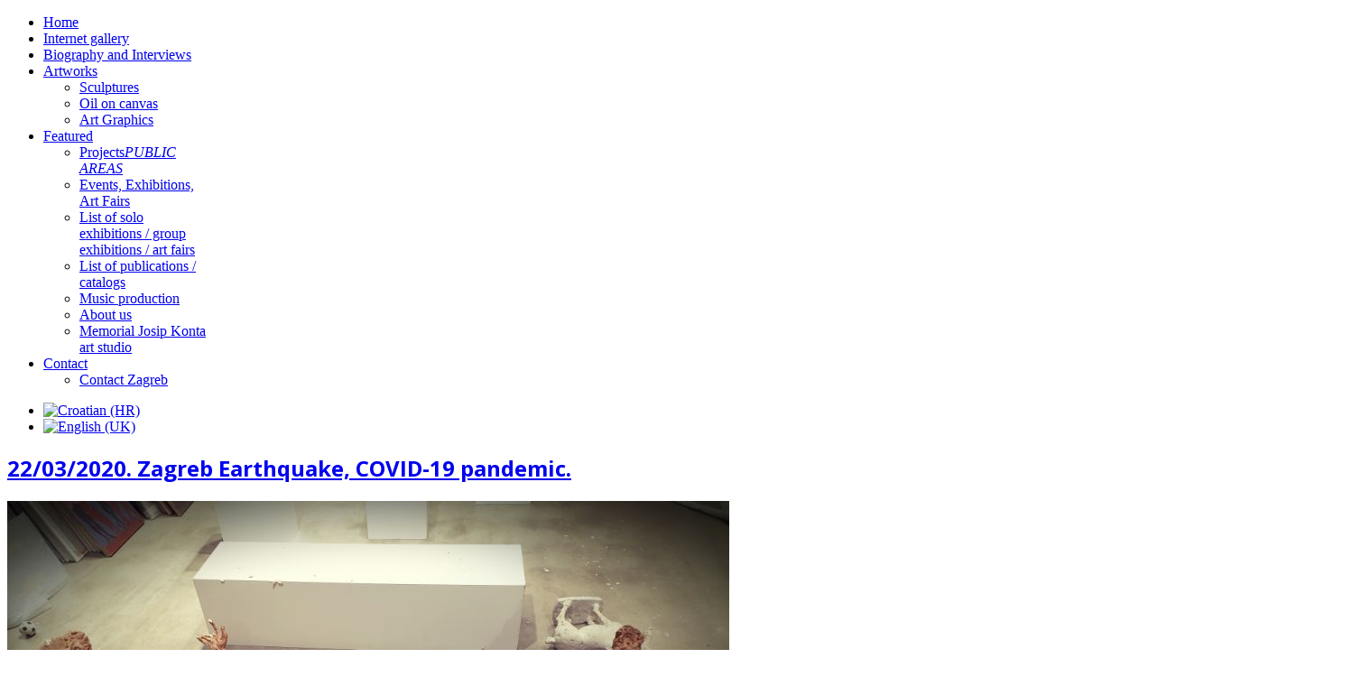

--- FILE ---
content_type: text/html; charset=utf-8
request_url: https://josipkontaart.com/en/news-blog-layout/84-22-03-2020-zagreb-earthquake-covid-19-pandemic
body_size: 8058
content:
<!doctype html>
<html xml:lang="en-gb" lang="en-gb" >
  

<link href="https://fonts.googleapis.com/css?family=Italianno&amp;subset=latin-ext" rel="stylesheet">


<head>
<link href="https://fonts.googleapis.com/css?family=Open+Sans:300,300i,400,400i,600,600i,700&amp;subset=latin-ext" rel="stylesheet"> 
		<meta name="viewport" content="width=device-width, initial-scale=1.0">
<base href="https://josipkontaart.com/en/news-blog-layout/84-22-03-2020-zagreb-earthquake-covid-19-pandemic" />
	<meta http-equiv="content-type" content="text/html; charset=utf-8" />
	<meta name="keywords" content="josip konta, sculptures, oil on canvas, art graphics, academic sculptor, academic painter artist, oil paintings, pastels and art prints " />
	<meta name="author" content="Super User" />
	<meta name="description" content="We are pleased to present the artistic work of the academic sculptor and painter Josip Konta. Josip Konta has a rich artistic oeuvre consisting of sculptures, oil paintings, pastels and art prints on which the artist put a greater emphasis in the past few years." />
	<meta name="generator" content="Joomla! - Open Source Content Management" />
	<title>JosipKontaArt - 22/03/2020. Zagreb Earthquake, COVID-19 pandemic.</title>
	<link href="/templates/rt_paradigm/favicon.ico" rel="shortcut icon" type="image/vnd.microsoft.icon" />
	<link href="https://josipkontaart.com/plugins/system/ns_fontawesome/fontawesome/css/font-awesome.css" rel="stylesheet" type="text/css" />
	<link href="https://cdn.jsdelivr.net/gh/Codeinwp/Nivo-Lightbox-jQuery/dist/nivo-lightbox.min.css?v=1.3.1" rel="stylesheet" type="text/css" />
	<link href="https://cdn.jsdelivr.net/gh/Codeinwp/Nivo-Lightbox-jQuery/themes/default/default.css?v=1.3.1" rel="stylesheet" type="text/css" />
	<link href="/plugins/content/jw_sigpro/jw_sigpro/tmpl/Classic/css/template.css" rel="stylesheet" type="text/css" media="screen" />
	<link href="/plugins/content/jw_sigpro/jw_sigpro/includes/css/print.css" rel="stylesheet" type="text/css" media="print" />
	<link href="/plugins/system/jce/css/content.css?aa754b1f19c7df490be4b958cf085e7c" rel="stylesheet" type="text/css" />
	<link href="/libraries/gantry/css/grid-responsive.css" rel="stylesheet" type="text/css" />
	<link href="/templates/rt_paradigm/css-compiled/bootstrap.css" rel="stylesheet" type="text/css" />
	<link href="/templates/rt_paradigm/css-compiled/master-d69364f5c272be8b0344d26bd4dca218.css" rel="stylesheet" type="text/css" />
	<link href="/templates/rt_paradigm/css/master-webkit.css" rel="stylesheet" type="text/css" />
	<link href="/templates/rt_paradigm/css-compiled/demo-d69364f5c272be8b0344d26bd4dca218.css" rel="stylesheet" type="text/css" />
	<link href="/templates/rt_paradigm/css-compiled/mediaqueries.css" rel="stylesheet" type="text/css" />
	<link href="https://fonts.googleapis.com/css?family=Open+Sans:300,300italic,regular,italic,600,600italic,700,700italic,800,800italic&amp;subset=latin,latin-ext" rel="stylesheet" type="text/css" />
	<link href="/templates/rt_paradigm/css-compiled/menu.css" rel="stylesheet" type="text/css" />
	<link href="/templates/rt_paradigm/css/rt_paradigm-custom.css" rel="stylesheet" type="text/css" />
	<link href="/components/com_sppagebuilder/assets/css/sppagebuilder.css" rel="stylesheet" type="text/css" />
	<link href="/components/com_sppagebuilder/assets/css/magnific-popup.css" rel="stylesheet" type="text/css" />
	<link href="/media/mod_languages/css/template.css?ba9ac2cad1499137275c26748c26f095" rel="stylesheet" type="text/css" />
	<link href="/plugins/system/gdpr/assets/css/cookieconsent.min.css" rel="stylesheet" type="text/css" />
	<style type="text/css">
#scrollToTop {
	cursor: pointer;
	font-size: 0.9em;
	position: fixed;
	text-align: center;
	z-index: 9999;
	-webkit-transition: background-color 0.2s ease-in-out;
	-moz-transition: background-color 0.2s ease-in-out;
	-ms-transition: background-color 0.2s ease-in-out;
	-o-transition: background-color 0.2s ease-in-out;
	transition: background-color 0.2s ease-in-out;

	background: #923f3b;
	color: #ffffff;
	border-radius: 20px;
	padding-left: 12px;
	padding-right: 12px;
	padding-top: 6px;
	padding-bottom: 6px;
	right: 10px; bottom: 10px;
}

#scrollToTop:hover {
	background: #121212;
	color: #c4bfb7;
}

#scrollToTop > img {
	display: block;
	margin: 0 auto;
}
        /* Custom for SIGPro */
        .nivo-lightbox-title {display:inline-block;}
    #rt-logo {background: url(/images/Logo-JKA.png) 50% 0 no-repeat !important;}
#rt-logo {width: 80px;height: 80px;}
h1, h2 { font-family: 'Open Sans', 'Helvetica', arial, serif; }.sp-page-builder .page-content #section-id-1613473411736{margin:0px 0px 0px 0px;padding:0px 0px 0px 0px;}div.cc-window, span.cc-cookie-settings-toggler{font-size:11px}div.cc-revoke{font-size:11px}div.cc-settings-label,span.cc-cookie-settings-toggle{font-size:9px}div.cc-window.cc-banner{padding:1em 1.8em}div.cc-window.cc-floating{padding:2em 1.8em}
	</style>
	<script type="application/json" class="joomla-script-options new">{"csrf.token":"4cb30291ec286758340fb56852dc6c11","system.paths":{"root":"","base":""}}</script>
	<script src="/media/system/js/mootools-core.js?ba9ac2cad1499137275c26748c26f095" type="text/javascript"></script>
	<script src="/media/system/js/core.js?ba9ac2cad1499137275c26748c26f095" type="text/javascript"></script>
	<script src="/media/system/js/mootools-more.js?ba9ac2cad1499137275c26748c26f095" type="text/javascript"></script>
	<script src="/media/plg_system_sl_scrolltotop/js/scrolltotop_mt.js" type="text/javascript"></script>
	<script src="/media/jui/js/jquery.min.js?ba9ac2cad1499137275c26748c26f095" type="text/javascript"></script>
	<script src="/media/jui/js/jquery-noconflict.js?ba9ac2cad1499137275c26748c26f095" type="text/javascript"></script>
	<script src="/media/jui/js/jquery-migrate.min.js?ba9ac2cad1499137275c26748c26f095" type="text/javascript"></script>
	<script src="https://cdn.jsdelivr.net/gh/Codeinwp/Nivo-Lightbox-jQuery/dist/nivo-lightbox.min.js?v=1.3.1" type="text/javascript"></script>
	<script src="/plugins/content/jw_sigpro/jw_sigpro/includes/js/behaviour.js" type="text/javascript"></script>
	<script src="/media/system/js/caption.js?ba9ac2cad1499137275c26748c26f095" type="text/javascript"></script>
	<script src="/libraries/gantry/js/browser-engines.js" type="text/javascript"></script>
	<script src="/templates/rt_paradigm/js/rokmediaqueries.js" type="text/javascript"></script>
	<script src="/modules/mod_roknavmenu/themes/default/js/rokmediaqueries.js" type="text/javascript"></script>
	<script src="/modules/mod_roknavmenu/themes/default/js/sidemenu.js" type="text/javascript"></script>
	<script src="/components/com_sppagebuilder/assets/js/sppagebuilder.js" type="text/javascript"></script>
	<script src="/components/com_sppagebuilder/assets/js/jquery.magnific-popup.min.js" type="text/javascript"></script>
	<script src="/plugins/system/gdpr/assets/js/cookieconsent.min.js" type="text/javascript" defer="defer"></script>
	<script src="/plugins/system/gdpr/assets/js/init.js" type="text/javascript" defer="defer"></script>
	<script type="text/javascript">
document.addEvent('domready', function() {
	new Skyline_ScrollToTop({
		'image':		'',
		'text':			'TOP',
		'title':		'',
		'className':	'scrollToTop',
		'duration':		500,
		'transition':	Fx.Transitions.linear
	});
});
        (function($) {
            $(document).ready(function() {
                $("a[rel^='nivoLightbox']").nivoLightbox({
                    effect: 'fade',                           // The effect to use when showing the lightbox. Options are: fade, fadeScale, slideLeft, slideRight, slideUp, slideDown, fall
                    theme: 'default',                         // The lightbox theme to use
                    keyboardNav: true,                          // Enable/Disable keyboard navigation (left/right/escape)
                    clickOverlayToClose: true,                  // If false clicking the "close" button will be the only way to close the lightbox
                    onInit: function(){},                       // Callback when lightbox has loaded
                    beforeShowLightbox: function(){},           // Callback before the lightbox is shown
                    afterShowLightbox: function(lightbox){},    // Callback after the lightbox is shown
                    beforeHideLightbox: function(){},           // Callback before the lightbox is hidden
                    afterHideLightbox: function(){},            // Callback after the lightbox is hidden
                    onPrev: function(element){},                // Callback when the lightbox gallery goes to previous item
                    onNext: function(element){},                // Callback when the lightbox gallery goes to next item
                    errorMessage: 'The requested content cannot be loaded. Please try again later.' // Error message when content can't be loaded
                });
            });
        })(jQuery);
    jQuery(window).on('load',  function() {
				new JCaption('img.caption');
			});		(function(i,s,o,g,r,a,m){i['GoogleAnalyticsObject']=r;i[r]=i[r]||function(){
		(i[r].q=i[r].q||[]).push(arguments)},i[r].l=1*new Date();a=s.createElement(o),
		m=s.getElementsByTagName(o)[0];a.async=1;a.src=g;m.parentNode.insertBefore(a,m)
		})(window,document,'script','//www.google-analytics.com/analytics.js','__gaTracker');
		__gaTracker('create', 'UA-60466649-1', 'auto');
		__gaTracker('send', 'pageview');
	var gdprConfigurationOptions = { complianceType: 'opt-in',
																			  disableFirstReload: 0,
																	  		  blockJoomlaSessionCookie: 0,
																			  blockExternalCookiesDomains: 0,
																			  allowedCookies: '',
																			  blockCookieDefine: 1,
																			  autoAcceptOnNextPage: 0,
																			  revokable: 1,
																			  lawByCountry: 0,
																			  checkboxLawByCountry: 0,
																			  cacheGeolocationCountry: 1,
																			  dismissOnScroll: 0,
																			  dismissOnTimeout: 0,
																			  containerSelector: 'body',
																			  hideOnMobileDevices: 0,
																			  defaultClosedToolbar: 0,
																			  toolbarLayout: 'basic',
																			  toolbarTheme: 'block',
																			  revocableToolbarTheme: 'basic',
																			  toolbarPosition: 'bottom',
																			  revokePosition: 'revoke-bottom',
																			  toolbarPositionmentType: 1,
																			  popupBackground: '#000000',
																			  popupText: '#ffffff',
																			  popupLink: '#ffffff',
																			  buttonBackground: '#923f3b',
																			  buttonBorder: '#923f3b',
																			  buttonText: '#ffffff',
																			  highlightOpacity: '90',
																			  highlightBackground: '#333333',
																			  highlightBorder: '#ffffff',
																			  highlightText: '#ffffff',
																			  highlightDismissBackground: '#333333',
																		  	  highlightDismissBorder: '#ffffff',
																		 	  highlightDismissText: '#ffffff',
																			  hideRevokableButton: 1,
																			  hideRevokableButtonOnscroll: 1,
																			  customRevokableButton: 0,
																			  headerText: 'Cookies used on the website!',
																			  messageText: 'This website uses cookies to ensure you get the best experience on our website. You can find more information on how this website uses cookies in our Privacy Policy.',
																			  denyMessageEnabled: 0, 
																			  denyMessage: 'You have declined cookies, to ensure the best experience on this website please consent the cookie usage.',
																			  placeholderBlockedResources: 0, 
																	  		  placeholderBlockedResourcesText: 'You must accept cookies and reload the page to view this content',
																			  dismissText: 'Got it!',
																			  allowText: 'Allow all cookies',
																			  denyText: 'Allow only necessary cookies',
																			  cookiePolicyLinkText: 'Cookie policy',
																			  cookiePolicyLink: 'https://josipkontaart.com/en/privacy-statement/#cookies',
																			  cookiePolicyRevocableTabText: 'Cookie policy',
																			  privacyPolicyLinkText: 'Privacy Statement',
																			  privacyPolicyLink: 'https://josipkontaart.com/en/privacy-statement',
																			  toggleCookieSettings: 0,
																	  		  toggleCookieSettingsText: '<span class="cc-cookie-settings-toggle">Settings <span class="cc-cookie-settings-toggler">&#x25EE;</span></span>',
																			  showLinks: 1,
																			  blankLinks: '_self',
																			  autoOpenPrivacyPolicy: 0,
																			  openAlwaysDeclined: 1,
																			  cookieSettingsLabel: 'Cookie settings:',
															  				  cookieSettingsDesc: 'Choose which kind of cookies you want to disable by clicking on the checkboxes. Click on a category name for more informations about used cookies.',
																			  cookieCategory1Enable: 0,
																			  cookieCategory1Name: 'Necessary',
																			  cookieCategory1Locked: 0,
																			  cookieCategory2Enable: 0,
																			  cookieCategory2Name: 'Preferences',
																			  cookieCategory2Locked: 0,
																			  cookieCategory3Enable: 0,
																			  cookieCategory3Name: 'Statistics',
																			  cookieCategory3Locked: 0,
																			  cookieCategory4Enable: 0,
																			  cookieCategory4Name: 'Marketing',
																			  cookieCategory4Locked: 0,
																			  alwaysReloadAfterCategoriesChange: 0,
																			  preserveLockedCategories: 0,
																			  trackExistingCheckboxSelectors: '',
															  		  		  trackExistingCheckboxConsentLogsFormfields: 'name,email,subject,message',
																			  debugMode: 0
																		};var gdpr_ajax_livesite='https://josipkontaart.com/';var gdpr_enable_log_cookie_consent=1;
	</script>
	      <!-- Facebook Pixel Code -->
<script>
!function(f,b,e,v,n,t,s)
{if(f.fbq)return;n=f.fbq=function(){n.callMethod?
n.callMethod.apply(n,arguments):n.queue.push(arguments)};
if(!f._fbq)f._fbq=n;n.push=n;n.loaded=!0;n.version='2.0';
n.queue=[];t=b.createElement(e);t.async=!0;
t.src=v;s=b.getElementsByTagName(e)[0];
s.parentNode.insertBefore(t,s)}(window, document,'script',
'https://connect.facebook.net/en_US/fbevents.js');
fbq('init', '2516522825031533');
fbq('track', 'PageView');
</script>
<noscript><img height="1" width="1" style="display:none"
src="https://www.facebook.com/tr?id=2516522825031533&ev=PageView&noscript=1"
/></noscript>
<!-- End Facebook Pixel Code -->
</head>
<body  class="logo-type-custom header-overlay-dark header-type-customheader scrolling-fixed-header-disable scrolling-overlay-light utility-overlay-dark feature-overlay-light feature-type-none maintop-overlay-light main-body-overlay-light mainbottom-overlay-light extension-overlay-light extension-type-none footer-overlay-dark font-family-open-sans font-size-is-default menu-type-dropdownmenu layout-mode-responsive col12 option-com-content menu-news-blog-layout ">
	<div id="rt-page-surround">
				<header id="rt-header-surround">
			<div class="rt-overlay">
								<div id="rt-header">
					<div class="rt-container">
						<div class="rt-grid-2 rt-alpha">
            <div class="rt-logo-block">
            <a href="/" id="rt-logo"></a>
        </div>
        
</div>
<div class="rt-grid-8">
    	<div class="menu-block">
		<div class="gf-menu-device-container responsive-type-panel"></div>
<ul class="gf-menu l1 " >
                    <li class="item251" >

            <a class="item" href="/en/"  >

                                Home              
            </a>


                    </li>
                            <li class="item666" >

            <a class="item" href="/en/josip-konta-art-buy-online"  >

                                Internet gallery              
            </a>


                    </li>
                            <li class="item252" >

            <a class="item" href="/en/biography"  >

                                Biography and Interviews              
            </a>


                    </li>
                            <li class="item681 parent" >

            <a class="item" href="javascript:void(0);"  >

                                Artworks              
            </a>


                            <span class="dropdown-spacer"></span>
                                    <div class="dropdown columns-1 " style="width:180px;">
                                                <div class="column col1"  style="width:180px;">
                            <ul class="l2">
                                                                                                                    <li class="item313" >

            <a class="item" href="/en/artworks/sculptures"  >

                                Sculptures              
            </a>


                    </li>
                                                                                                                                                                <li class="item312" >

            <a class="item" href="/en/artworks/oil-on-canvas"  >

                                Oil on canvas              
            </a>


                    </li>
                                                                                                                                                                <li class="item254" >

            <a class="item" href="/en/artworks/art-graphics"  >

                                Art Graphics              
            </a>


                    </li>
                                                                                                        </ul>
                        </div>
                                            </div>

                                    </li>
                            <li class="item253 parent" >

            <a class="item" href="javascript:void(0);"  >

                                Featured              
            </a>


                            <span class="dropdown-spacer"></span>
                                    <div class="dropdown columns-1 " style="width:180px;">
                                                <div class="column col1"  style="width:180px;">
                            <ul class="l2">
                                                                                                                    <li class="item256" >

            <a class="item subtext" href="/en/featured/projects"  >

                                Projects<em>PUBLIC AREAS</em>              
            </a>


                    </li>
                                                                                                                                                                <li class="item319" >

            <a class="item" href="/en/featured/events-exhibitions-art-fairs"  >

                                Events, Exhibitions, Art Fairs              
            </a>


                    </li>
                                                                                                                                                                <li class="item634" >

            <a class="item" href="/en/featured/list-of-solo-exhibitions-group-exhibitions-art-fairs"  >

                                List of solo exhibitions / group exhibitions / art fairs              
            </a>


                    </li>
                                                                                                                                                                <li class="item633" >

            <a class="item" href="/en/featured/list-of-publications-catalogs"  >

                                List of publications / catalogs              
            </a>


                    </li>
                                                                                                                                                                <li class="item683" >

            <a class="item" href="/en/?Itemid=683"  >

                                Music production              
            </a>


                    </li>
                                                                                                                                                                <li class="item597" >

            <a class="item" href="/en/featured/about-us"  >

                                About us              
            </a>


                    </li>
                                                                                                                                                                <li class="item609" >

            <a class="item" href="/en/featured/art-studio"  >

                                Memorial Josip Konta art studio              
            </a>


                    </li>
                                                                                                        </ul>
                        </div>
                                            </div>

                                    </li>
                            <li class="item259 parent" >

            <a class="item" href="/en/contact"  >

                                Contact              
            </a>


                            <span class="dropdown-spacer"></span>
                                    <div class="dropdown columns-1 " style="width:180px;">
                                                <div class="column col1"  style="width:180px;">
                            <ul class="l2">
                                                                                                                    <li class="item724" >

            <a class="item" href="/en/contact/zagreb"  >

                                Contact Zagreb              
            </a>


                    </li>
                                                                                                        </ul>
                        </div>
                                            </div>

                                    </li>
            </ul>		<div class="clear"></div>
	</div>
	
</div>
<div class="rt-grid-2 rt-omega">
     			            <div class="rt-block ">
           	<div class="module-surround">
	           		                	<div class="module-content">
	                		<div class="mod-languages">

	<ul class="lang-inline" dir="ltr">
						<li>
			<a href="/hr/novosti-blog-izgled">
												<img src="/media/mod_languages/images/hr.gif" alt="Croatian (HR)" title="Croatian (HR)" />										</a>
			</li>
											<li class="lang-active">
			<a href="https://josipkontaart.com/en/news-blog-layout/84-22-03-2020-zagreb-earthquake-covid-19-pandemic">
												<img src="/media/mod_languages/images/en.gif" alt="English (UK)" title="English (UK)" />										</a>
			</li>
				</ul>

</div>
	                	</div>
                	</div>
           </div>
	
</div>
						<div class="clear"></div>
					</div>
				</div>
																<div id="rt-drawer">
					<div class="rt-container">
												<div class="clear"></div>
					</div>
				</div>
															</div>
		</header>
				<section id="rt-section-surround">
			<div id="rt-transition">
				<div id="rt-mainbody-surround">
																																			<div class="rt-container">
						          
<div id="rt-main" class="mb12">
                <div class="rt-container">
                    <div class="rt-grid-12 ">
                                                						<div class="rt-block">
	                        <div id="rt-mainbody">
								<div class="component-content">
	                            	<article class="item-page" itemscope itemtype="http://schema.org/Article">
<meta itemprop="inLanguage" content="en-GB" />
	<h2 itemprop="name">
							<a href="/en/news-blog-layout/84-22-03-2020-zagreb-earthquake-covid-19-pandemic" itemprop="url"> 22/03/2020. Zagreb Earthquake, COVID-19 pandemic.</a>
					</h2>
	








	<div class="img-fulltext-left">
<img
	 src="/images/potres/20200323_194801.jpg" alt="" itemprop="image"/>
</div>
<div itemprop="articleBody">
	<p>The sculptures were badly damaged by the earthquake. We will repair and rebuild what is needed. The time has come for the human race to finally learn something from all this.</p>
<p>We love you.</p>
<p>Stay safe.</p>
 
<p>

<!-- JoomlaWorks "Simple Image Gallery Pro" Plugin (v3.6.6) starts here -->

<ul id="sigProId5d911a5f23" class="sigProContainer sigProClassic">
		<li class="sigProThumb">
		<span class="sigProLinkOuterWrapper">
			<span class="sigProLinkWrapper">
				<a href="/images/potres/20200323_194308.jpg" class="sigProLink" style="width:160px;height:220px;" rel="nivoLightbox[gallery5d911a5f23]" title="" data-fresco-caption="" target="_blank" data-thumb="/cache/jw_sigpro/jwsigpro_cache_5d911a5f23_20200323_194308.jpg" data-lightbox-gallery="nvlb5d911a5f23">
										<img class="sigProImg" src="/plugins/content/jw_sigpro/jw_sigpro/includes/images/transparent.gif" alt="Click to enlarge image 20200323_194308.jpg" title="Click to enlarge image 20200323_194308.jpg" style="width:160px;height:220px;background-image:url('/cache/jw_sigpro/jwsigpro_cache_5d911a5f23_20200323_194308.jpg');" />
														</a>
			</span>
		</span>
	</li>
		<li class="sigProThumb">
		<span class="sigProLinkOuterWrapper">
			<span class="sigProLinkWrapper">
				<a href="/images/potres/20200323_194339.jpg" class="sigProLink" style="width:160px;height:220px;" rel="nivoLightbox[gallery5d911a5f23]" title="" data-fresco-caption="" target="_blank" data-thumb="/cache/jw_sigpro/jwsigpro_cache_5d911a5f23_20200323_194339.jpg" data-lightbox-gallery="nvlb5d911a5f23">
										<img class="sigProImg" src="/plugins/content/jw_sigpro/jw_sigpro/includes/images/transparent.gif" alt="Click to enlarge image 20200323_194339.jpg" title="Click to enlarge image 20200323_194339.jpg" style="width:160px;height:220px;background-image:url('/cache/jw_sigpro/jwsigpro_cache_5d911a5f23_20200323_194339.jpg');" />
														</a>
			</span>
		</span>
	</li>
		<li class="sigProThumb">
		<span class="sigProLinkOuterWrapper">
			<span class="sigProLinkWrapper">
				<a href="/images/potres/20200323_194427.jpg" class="sigProLink" style="width:160px;height:220px;" rel="nivoLightbox[gallery5d911a5f23]" title="" data-fresco-caption="" target="_blank" data-thumb="/cache/jw_sigpro/jwsigpro_cache_5d911a5f23_20200323_194427.jpg" data-lightbox-gallery="nvlb5d911a5f23">
										<img class="sigProImg" src="/plugins/content/jw_sigpro/jw_sigpro/includes/images/transparent.gif" alt="Click to enlarge image 20200323_194427.jpg" title="Click to enlarge image 20200323_194427.jpg" style="width:160px;height:220px;background-image:url('/cache/jw_sigpro/jwsigpro_cache_5d911a5f23_20200323_194427.jpg');" />
														</a>
			</span>
		</span>
	</li>
		<li class="sigProThumb">
		<span class="sigProLinkOuterWrapper">
			<span class="sigProLinkWrapper">
				<a href="/images/potres/20200323_194501.jpg" class="sigProLink" style="width:160px;height:220px;" rel="nivoLightbox[gallery5d911a5f23]" title="" data-fresco-caption="" target="_blank" data-thumb="/cache/jw_sigpro/jwsigpro_cache_5d911a5f23_20200323_194501.jpg" data-lightbox-gallery="nvlb5d911a5f23">
										<img class="sigProImg" src="/plugins/content/jw_sigpro/jw_sigpro/includes/images/transparent.gif" alt="Click to enlarge image 20200323_194501.jpg" title="Click to enlarge image 20200323_194501.jpg" style="width:160px;height:220px;background-image:url('/cache/jw_sigpro/jwsigpro_cache_5d911a5f23_20200323_194501.jpg');" />
														</a>
			</span>
		</span>
	</li>
		<li class="sigProThumb">
		<span class="sigProLinkOuterWrapper">
			<span class="sigProLinkWrapper">
				<a href="/images/potres/20200323_194539.jpg" class="sigProLink" style="width:160px;height:220px;" rel="nivoLightbox[gallery5d911a5f23]" title="" data-fresco-caption="" target="_blank" data-thumb="/cache/jw_sigpro/jwsigpro_cache_5d911a5f23_20200323_194539.jpg" data-lightbox-gallery="nvlb5d911a5f23">
										<img class="sigProImg" src="/plugins/content/jw_sigpro/jw_sigpro/includes/images/transparent.gif" alt="Click to enlarge image 20200323_194539.jpg" title="Click to enlarge image 20200323_194539.jpg" style="width:160px;height:220px;background-image:url('/cache/jw_sigpro/jwsigpro_cache_5d911a5f23_20200323_194539.jpg');" />
														</a>
			</span>
		</span>
	</li>
		<li class="sigProThumb">
		<span class="sigProLinkOuterWrapper">
			<span class="sigProLinkWrapper">
				<a href="/images/potres/20200323_194801.jpg" class="sigProLink" style="width:160px;height:220px;" rel="nivoLightbox[gallery5d911a5f23]" title="" data-fresco-caption="" target="_blank" data-thumb="/cache/jw_sigpro/jwsigpro_cache_5d911a5f23_20200323_194801.jpg" data-lightbox-gallery="nvlb5d911a5f23">
										<img class="sigProImg" src="/plugins/content/jw_sigpro/jw_sigpro/includes/images/transparent.gif" alt="Click to enlarge image 20200323_194801.jpg" title="Click to enlarge image 20200323_194801.jpg" style="width:160px;height:220px;background-image:url('/cache/jw_sigpro/jwsigpro_cache_5d911a5f23_20200323_194801.jpg');" />
														</a>
			</span>
		</span>
	</li>
		<li class="sigProThumb">
		<span class="sigProLinkOuterWrapper">
			<span class="sigProLinkWrapper">
				<a href="/images/potres/20200323_194904.jpg" class="sigProLink" style="width:160px;height:220px;" rel="nivoLightbox[gallery5d911a5f23]" title="" data-fresco-caption="" target="_blank" data-thumb="/cache/jw_sigpro/jwsigpro_cache_5d911a5f23_20200323_194904.jpg" data-lightbox-gallery="nvlb5d911a5f23">
										<img class="sigProImg" src="/plugins/content/jw_sigpro/jw_sigpro/includes/images/transparent.gif" alt="Click to enlarge image 20200323_194904.jpg" title="Click to enlarge image 20200323_194904.jpg" style="width:160px;height:220px;background-image:url('/cache/jw_sigpro/jwsigpro_cache_5d911a5f23_20200323_194904.jpg');" />
														</a>
			</span>
		</span>
	</li>
		<li class="sigProThumb">
		<span class="sigProLinkOuterWrapper">
			<span class="sigProLinkWrapper">
				<a href="/images/potres/20200323_195344.jpg" class="sigProLink" style="width:160px;height:220px;" rel="nivoLightbox[gallery5d911a5f23]" title="" data-fresco-caption="" target="_blank" data-thumb="/cache/jw_sigpro/jwsigpro_cache_5d911a5f23_20200323_195344.jpg" data-lightbox-gallery="nvlb5d911a5f23">
										<img class="sigProImg" src="/plugins/content/jw_sigpro/jw_sigpro/includes/images/transparent.gif" alt="Click to enlarge image 20200323_195344.jpg" title="Click to enlarge image 20200323_195344.jpg" style="width:160px;height:220px;background-image:url('/cache/jw_sigpro/jwsigpro_cache_5d911a5f23_20200323_195344.jpg');" />
														</a>
			</span>
		</span>
	</li>
		<li class="sigProThumb">
		<span class="sigProLinkOuterWrapper">
			<span class="sigProLinkWrapper">
				<a href="/images/potres/20200323_195609.jpg" class="sigProLink" style="width:160px;height:220px;" rel="nivoLightbox[gallery5d911a5f23]" title="" data-fresco-caption="" target="_blank" data-thumb="/cache/jw_sigpro/jwsigpro_cache_5d911a5f23_20200323_195609.jpg" data-lightbox-gallery="nvlb5d911a5f23">
										<img class="sigProImg" src="/plugins/content/jw_sigpro/jw_sigpro/includes/images/transparent.gif" alt="Click to enlarge image 20200323_195609.jpg" title="Click to enlarge image 20200323_195609.jpg" style="width:160px;height:220px;background-image:url('/cache/jw_sigpro/jwsigpro_cache_5d911a5f23_20200323_195609.jpg');" />
														</a>
			</span>
		</span>
	</li>
		<li class="sigProThumb">
		<span class="sigProLinkOuterWrapper">
			<span class="sigProLinkWrapper">
				<a href="/images/potres/20200323_195645.jpg" class="sigProLink" style="width:160px;height:220px;" rel="nivoLightbox[gallery5d911a5f23]" title="" data-fresco-caption="" target="_blank" data-thumb="/cache/jw_sigpro/jwsigpro_cache_5d911a5f23_20200323_195645.jpg" data-lightbox-gallery="nvlb5d911a5f23">
										<img class="sigProImg" src="/plugins/content/jw_sigpro/jw_sigpro/includes/images/transparent.gif" alt="Click to enlarge image 20200323_195645.jpg" title="Click to enlarge image 20200323_195645.jpg" style="width:160px;height:220px;background-image:url('/cache/jw_sigpro/jwsigpro_cache_5d911a5f23_20200323_195645.jpg');" />
														</a>
			</span>
		</span>
	</li>
		<li class="sigProThumb">
		<span class="sigProLinkOuterWrapper">
			<span class="sigProLinkWrapper">
				<a href="/images/potres/20200323_195719.jpg" class="sigProLink" style="width:160px;height:220px;" rel="nivoLightbox[gallery5d911a5f23]" title="" data-fresco-caption="" target="_blank" data-thumb="/cache/jw_sigpro/jwsigpro_cache_5d911a5f23_20200323_195719.jpg" data-lightbox-gallery="nvlb5d911a5f23">
										<img class="sigProImg" src="/plugins/content/jw_sigpro/jw_sigpro/includes/images/transparent.gif" alt="Click to enlarge image 20200323_195719.jpg" title="Click to enlarge image 20200323_195719.jpg" style="width:160px;height:220px;background-image:url('/cache/jw_sigpro/jwsigpro_cache_5d911a5f23_20200323_195719.jpg');" />
														</a>
			</span>
		</span>
	</li>
		<li class="sigProThumb">
		<span class="sigProLinkOuterWrapper">
			<span class="sigProLinkWrapper">
				<a href="/images/potres/20200323_200002.jpg" class="sigProLink" style="width:160px;height:220px;" rel="nivoLightbox[gallery5d911a5f23]" title="" data-fresco-caption="" target="_blank" data-thumb="/cache/jw_sigpro/jwsigpro_cache_5d911a5f23_20200323_200002.jpg" data-lightbox-gallery="nvlb5d911a5f23">
										<img class="sigProImg" src="/plugins/content/jw_sigpro/jw_sigpro/includes/images/transparent.gif" alt="Click to enlarge image 20200323_200002.jpg" title="Click to enlarge image 20200323_200002.jpg" style="width:160px;height:220px;background-image:url('/cache/jw_sigpro/jwsigpro_cache_5d911a5f23_20200323_200002.jpg');" />
														</a>
			</span>
		</span>
	</li>
		<li class="sigProThumb">
		<span class="sigProLinkOuterWrapper">
			<span class="sigProLinkWrapper">
				<a href="/images/potres/img_20200607_110403_112.jpg" class="sigProLink" style="width:160px;height:220px;" rel="nivoLightbox[gallery5d911a5f23]" title="" data-fresco-caption="" target="_blank" data-thumb="/cache/jw_sigpro/jwsigpro_cache_5d911a5f23_img_20200607_110403_112.jpg" data-lightbox-gallery="nvlb5d911a5f23">
										<img class="sigProImg" src="/plugins/content/jw_sigpro/jw_sigpro/includes/images/transparent.gif" alt="Click to enlarge image img_20200607_110403_112.jpg" title="Click to enlarge image img_20200607_110403_112.jpg" style="width:160px;height:220px;background-image:url('/cache/jw_sigpro/jwsigpro_cache_5d911a5f23_img_20200607_110403_112.jpg');" />
														</a>
			</span>
		</span>
	</li>
		<li class="sigProClear">&nbsp;</li>
</ul>


<div class="sigProPrintMessage">
	View the embedded image gallery online at:
	<br />
	<a title="22/03/2020. Zagreb Earthquake, COVID-19 pandemic." href="https://josipkontaart.com/en/news-blog-layout/84-22-03-2020-zagreb-earthquake-covid-19-pandemic#sigProId5d911a5f23">https://josipkontaart.com/en/news-blog-layout/84-22-03-2020-zagreb-earthquake-covid-19-pandemic#sigProId5d911a5f23</a>
</div>

<!-- JoomlaWorks "Simple Image Gallery Pro" Plugin (v3.6.6) ends here -->

</p></div>



	</article>



								</div>
	                        </div>
						</div>
                                                                    </div>
                                        <div class="clear"></div>
                </div>
            </div>
					</div>
					                      											<div id="rt-mainbottom">
						<div class="rt-container">
							<div class="rt-grid-3 rt-alpha">
     			            <div class="rt-block nomargintop">
           	<div class="module-surround">
	           				<div class="module-title">
					<h2 class="title"><span>Josip Konta Art</span></h2>			</div>
	                		                	<div class="module-content">
	                		<ul class = "menu" >
                    <li class="item495" >
                        <a  href="/en/"  >
                    <span class="menuitem">Home</span>
                </a>
                                </li>
                                <li class="item496" >
                        <a  href="/en/biography"  >
                    <span class="menuitem">Biography</span>
                </a>
                                </li>
                                <li class="item493" >
                        <a  href="/en/artworks/sculptures"  >
                    <span class="menuitem">Sculptures</span>
                </a>
                                </li>
                                <li class="item492" >
                        <a  href="/en/artworks/oil-on-canvas"  >
                    <span class="menuitem">Oil on canvas</span>
                </a>
                                </li>
                                <li class="item491" >
                        <a  href="/en/artworks/art-graphics"  >
                    <span class="menuitem">Art Graphics </span>
                </a>
                                </li>
                                <li class="item498" >
                        <a  href="/en/contact"  >
                    <span class="menuitem">Contact</span>
                </a>
                                </li>
                    </ul>	                	</div>
                	</div>
           </div>
	
</div>
<div class="rt-grid-3">
     			            <div class="rt-block nopaddingbottom nopaddingtop nopaddingleft">
           	<div class="module-surround">
	           		                	<div class="module-content">
	                		

<div class="customnopaddingbottom nopaddingtop nopaddingleft"  >
	<p><img style="border: 7px solid #e0e0e0; vertical-align: middle; margin: 20px auto; display: block;" src="/images/logo_josipkontaart.png" alt="logo josipkontaart" width="230" height="250" /></p></div>
	                	</div>
                	</div>
           </div>
	
</div>
<div class="rt-grid-3">
     			            <div class="rt-block nomargintop">
           	<div class="module-surround">
	           				<div class="module-title">
					<h2 class="title"><span>Featured</span></h2>			</div>
	                		                	<div class="module-content">
	                		<ul class = "menu" >
                    <li class="item712" >
                        <a  href="/en/josip-konta-art-buy-online"  >
                    <span class="menuitem">Online store</span>
                </a>
                                </li>
                                <li class="item713" >
                        <a  href="/en/?Itemid=713"  >
                    <span class="menuitem">Music production</span>
                </a>
                                </li>
                                <li class="item714" >
                        <a  href="/en/internet-store-via-360-virtual-gallery"  >
                    <span class="menuitem">Internet store via 360° virtual gallery</span>
                </a>
                                </li>
                                <li class="item497" >
                        <a  href="/en/featured/events-exhibitions-art-fairs"  >
                    <span class="menuitem">Events, Exhibitions, Art Fairs</span>
                </a>
                                </li>
                    </ul>	                	</div>
                	</div>
           </div>
	
</div>
<div class="rt-grid-3 rt-omega">
     			            <div class="rt-block nomargintop">
           	<div class="module-surround">
	           				<div class="module-title">
					<h2 class="title"><span>Customer corner</span></h2>			</div>
	                		                	<div class="module-content">
	                		<ul class = "menu" >
                    <li class="item284" >
                        <a  href="/en/terms-of-use"  >
                    <span class="menuitem">Terms of use</span>
                </a>
                                </li>
                                <li class="item693" >
                        <a  href="https://josipkontaart.com/en/terms-of-use/#terms-of-sale"  >
                    <span class="menuitem">Terms of sale</span>
                </a>
                                </li>
                                <li class="item281" >
                        <a  href="/en/payment-methods"  >
                    <span class="menuitem">Payment methods</span>
                </a>
                                </li>
                                <li class="item283" >
                        <a  href="/en/delivery"  >
                    <span class="menuitem">Delivery</span>
                </a>
                                </li>
                                <li class="item285" >
                        <a  href="/en/privacy-statement"  >
                    <span class="menuitem">Privacy Statement</span>
                </a>
                                </li>
                                <li class="item685" >
                        <a  href="/en/my-account"  >
                    <span class="menuitem">My account</span>
                </a>
                                </li>
                    </ul>	                	</div>
                	</div>
           </div>
	
</div>
							<div class="clear"></div>
						</div>
					</div>
									
														</div>
			</div>
		</section>
				<footer id="rt-footer-surround">
			<div class="rt-footer-surround-pattern">
				<div class="rt-container">
															<div id="rt-footer">
						<div class="rt-grid-12 rt-alpha rt-omega">
    		<div class="rt-social-buttons rt-block">
			
						<a class="social-button rt-social-button-2" href="https://www.instagram.com/josip_konta_art/">
				<span class="icon-instagram"></span>
							</a>
			
			
			
						<a class="social-button rt-social-button-5" href="https://www.facebook.com/JosipKontaArt/?tn-str=k*F">
				<span class="icon-facebook"></span>
							</a>
			
																		

			<div class="clear"></div>
		</div>
		
</div>
						<div class="clear"></div>
					</div>
															<div id="rt-copyright">
						<div class="rt-container">
							<div class="rt-grid-12 rt-alpha rt-omega">
     			            <div class="rt-block ">
           	<div class="module-surround">
	           		                	<div class="module-content">
	                		<div class="mod-sppagebuilder  sp-page-builder" >
	<div class="page-content">
		<div id="section-id-1613473411736" class="sppb-section "  ><div class="sppb-container-inner"><div class="sppb-row"><div class="sppb-col-md-12"><div id="column-id-1613473411737" class="sppb-column" ><div class="sppb-column-addons"><div id="sppb-addon-1613473411740" class="clearfix" ><div class="sppb-addon sppb-addon-single-image sppb-text-center "><div class="sppb-addon-content"><div class="sppb-addon-single-image-container"><img class="sppb-img-responsive" src="/images/2021/03/24/jka-shop-cards-zaba-5.png" alt="jka-shop-cards-zaba-5.png" title=""></div></div></div></div></div></div></div></div></div></div>	</div>
</div>
	                	</div>
                	</div>
           </div>
	 			            <div class="rt-block nomarginbottom nomargintop">
           	<div class="module-surround">
	           		                	<div class="module-content">
	                		

<div class="customnomarginbottom nomargintop"  >
	<div style="text-align: center;"><span style="font-size: 8pt;">Verified by: COMODO CA Limited</span></div>
<div><img src="/images/comodo_secure_seal_100x85_transp.png" alt="comodo secure seal 100x85 transp" style="display: block; margin-left: auto; margin-right: auto;" /></div>
<div style="text-align: center;">© JK ART - <script type="text/javascript">document.write( new Date().getUTCFullYear() );</script>
 All rights reserved.<br /></div></div>
	                	</div>
                	</div>
           </div>
	
</div>
							<div class="clear"></div>
						</div>
					</div>
									</div>
			</div>
		</footer>
																			</div>
<script defer src="https://static.cloudflareinsights.com/beacon.min.js/vcd15cbe7772f49c399c6a5babf22c1241717689176015" integrity="sha512-ZpsOmlRQV6y907TI0dKBHq9Md29nnaEIPlkf84rnaERnq6zvWvPUqr2ft8M1aS28oN72PdrCzSjY4U6VaAw1EQ==" data-cf-beacon='{"version":"2024.11.0","token":"2ab237dd9c2a402f819c564f1e3ef3e1","r":1,"server_timing":{"name":{"cfCacheStatus":true,"cfEdge":true,"cfExtPri":true,"cfL4":true,"cfOrigin":true,"cfSpeedBrain":true},"location_startswith":null}}' crossorigin="anonymous"></script>
</body>
</html>
